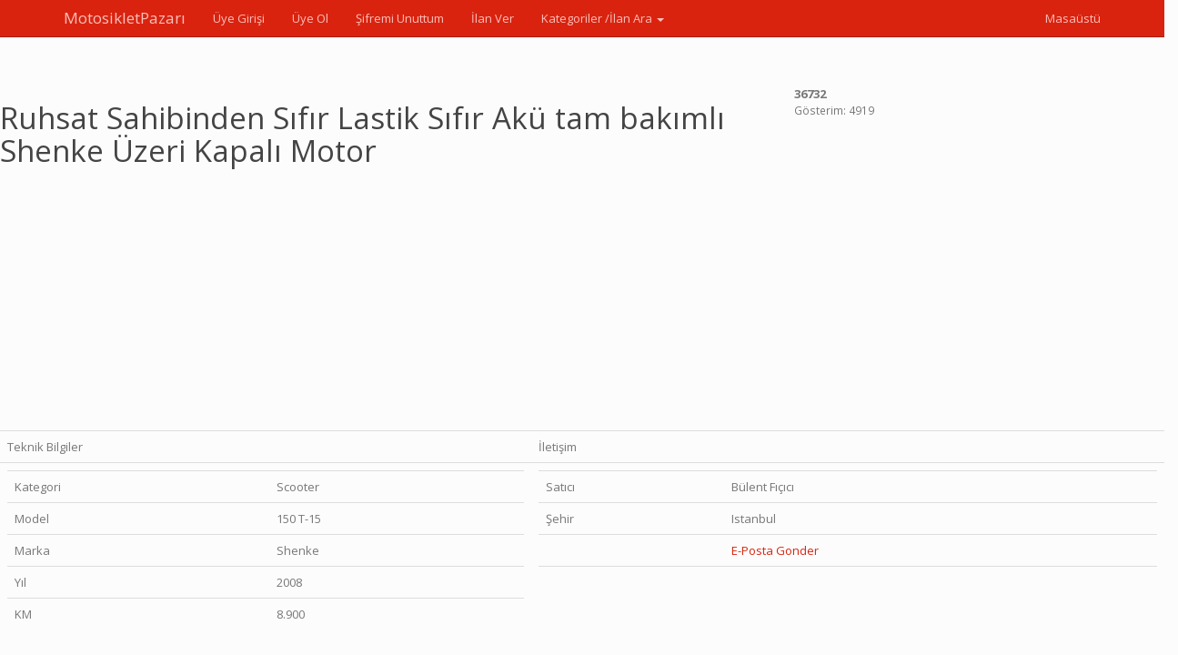

--- FILE ---
content_type: text/html; charset=utf-8
request_url: https://m.mpazari.com/i/istanbul/shenke/Ruhsat-Sahibinden-Sifir-Last/36732
body_size: 3060
content:
<!DOCTYPE html><html xmlns:og="http://opengraphprotocol.org/schema/" xmlns:fb=http://ogp.me/ns/fb#><head><meta property=fb:admins content=699993525,681198690><meta property=fb:app_id content=164504379666><title>Ruhsat Sahibinden Sıfır LastShenke - İkinci El Motor - Motorsiklet Pazarı</title><meta charset=utf-8><meta name=viewport content="width=device-width, initial-scale=1"><meta http-equiv=X-UA-Compatible content="IE=edge"><link rel=stylesheet href=//maxcdn.bootstrapcdn.com/bootswatch/3.3.5/simplex/bootstrap.min.css media=screen><link rel=stylesheet href=/assets/css/offcanvas.css media=screen><link rel=stylesheet href=/assets/css/main.css media=screen><link rel=apple-touch-icon-precomposed sizes=144x144 href=/assets/ico/favicon.png><link rel=apple-touch-icon-precomposed sizes=114x114 href=/assets/ico/favicon.png><link rel=apple-touch-icon-precomposed sizes=72x72 href=/assets/ico/favicon.png><link rel=apple-touch-icon-precomposed href=/assets/ico/favicon.png><script src=https://ajax.googleapis.com/ajax/libs/jquery/1.11.2/jquery.min.js></script><link rel=stylesheet href=/assets/css/prettyPhoto.css media=screen title="prettyPhoto main stylesheet"><link rel="shortcut icon" href=/assets/ico/favicon.ico><script data-ad-client=ca-pub-7072273676024711 async src=https://pagead2.googlesyndication.com/pagead/js/adsbygoogle.js></script><meta name=Keywords content="motor,motosiklet,motorsiklet,2. el motosiklet,ikinci el motorsiklet,ikinci el motosiklet,Ruhsat Sahibinden Sıfır LastShenke"><meta name=DESCRIPTION content="motor,motosiklet,motorsiklet,2. el motosiklet,ikinci el motorsiklet,ikinci el motosiklet,Ruhsat Sahibinden Sıfır LastShenke"><meta name=ABSTRACT content="motor,motosiklet,motorsiklet,2. el motosiklet,ikinci el motorsiklet,ikinci el motosiklet,Ruhsat Sahibinden Sıfır LastShenke"><body><!--[if lt IE 7]><p class=chromeframe>Your browser is <em>ancient!</em> <a href="http://browsehappy.com/">Upgrade to a different browser</a> or <a href="http://www.google.com/chromeframe/?redirect=true">install Google Chrome Frame</a> to experience this site.</p><![endif]--><form method=post action="./36732?id=36732&amp;title=istanbul%2fshenke%2fRuhsat-Sahibinden-Sifir-Last" id=aspnetForm><div class=aspNetHidden><input type=hidden name=__VIEWSTATE id=__VIEWSTATE value="/wEPDwUKLTYzNjcxMzQ5MmRkcHD3IExc7APhR696G2uxKoXfyUqpcxMayREwiQQwFOA="></div><div class=aspNetHidden><input type=hidden name=__VIEWSTATEGENERATOR id=__VIEWSTATEGENERATOR value=04A1F560></div><header class="navbar navbar-inverse navbar-fixed-top bs-docs-nav" role=banner><div class=container><div class=navbar-header><button class=navbar-toggle type=button data-toggle=collapse data-target=.bs-navbar-collapse> <span class=sr-only>Linkler</span> <span class=icon-bar></span><span class=icon-bar></span><span class=icon-bar></span> </button> <a href="/" class=navbar-brand>MotosikletPazarı</a></div><nav class="collapse navbar-collapse bs-navbar-collapse" role=navigation><ul class="nav navbar-nav"><li><a href=/login.aspx>Üye Girişi</a><li><a href=/register.aspx>Üye Ol</a><li><a href=/sifremi-unuttum.aspx>Şifremi Unuttum</a><li><a href=/user/ilan-ver.aspx>İlan Ver</a><li class=dropdown><a class=dropdown-toggle data-toggle=dropdown href=# id=themes>Kategoriler /İlan Ara <span class=caret></span></a><ul class=dropdown-menu aria-labelledby=themes><li><a href=/ara/kategori/Pocketbike> Pocketbike <span>(110)</span></a><li><a href=/ara/kategori/ATV> ATV <span>(466)</span></a><li><a href=/ara/kategori/Cruiser-Chopper> Cruiser-Chopper <span>(2753)</span></a><li><a href=/ara/kategori/Enduro-Motocross> Enduro-Motocross <span>(912)</span></a><li><a href=/ara/kategori/Moped> Moped <span>(1201)</span></a><li><a href="/ara/kategori/Modifiye Moped"> Modifiye Moped <span>(1130)</span></a><li><a href=/ara/kategori/Naked-Roadster> Naked-Roadster <span>(604)</span></a><li><a href=/ara/kategori/Scooter> Scooter <span>(5760)</span></a><li><a href=/ara/kategori/Race> Race <span>(2436)</span></a><li><a href=/ara/kategori/Touring-Sport> Touring-Sport <span>(1775)</span></a><li><a href=/ara/kategori/Çesitli> Çesitli <span>(3600)</span></a></ul></ul><ul class="nav navbar-nav navbar-right"><li><a href="//www.mpazari.com/i/istanbul/shenke/Ruhsat-Sahibinden-Sifir-Last/36732?desktop=1">Masaüstü</a></ul></nav></div></header><hr><div class=container-fluid><div class="row row-offcanvas row-offcanvas-right"><div class=row><div class="col-lg-12 col-md-12 col-xs-12"></div></div><br><div class=row><div class="col-lg-2 col-md-2 col-xs-4"><div class=fb-like data-href=http://www.mpazari.com/i/istanbul/shenke/Ruhsat-Sahibinden-Sifir-Last/36732 data-layout=button_count data-action=like data-show-faces=true data-share=true></div></div></div><div class=row><div class="col-lg-8 col-xs-8"><h1>Ruhsat Sahibinden Sıfır Lastik Sıfır Akü tam bakımlı Shenke Üzeri Kapalı Motor</h1><script async src=https://pagead2.googlesyndication.com/pagead/js/adsbygoogle.js></script><ins class=adsbygoogle style=display:block data-ad-client=ca-pub-7072273676024711 data-ad-slot=7563260613 data-ad-format=auto data-full-width-responsive=true></ins><script>(adsbygoogle=window.adsbygoogle||[]).push({});</script></div><div class="col-lg-4 col-xs-1"><strong>36732</strong><br> <small>Gösterim: 4919</small></div></div><table class=table><tr><td>Teknik Bilgiler<td>İletişim<tr><td><table class=table><tr><td>Kategori<td>Scooter<tr><td>Model<td>150 T-15<tr><td>Marka<td>Shenke<tr><td>Yıl<td>2008<tr><td>KM<td>8.900</table><td><table class=table><tr><td>Satıcı<td>Bülent Fıçıcı<tr><td>Şehir<td>Istanbul<tr><td><td><a href=/user/sendmail/36732>E-Posta Gonder</a><tr><td><td></table></table><div class="panel panel-primary"><div class=panel-heading><h3 class=panel-title>Fiyat</h3></div><div class=panel-body>16,500 TL</div></div><script async src=https://pagead2.googlesyndication.com/pagead/js/adsbygoogle.js></script><ins class=adsbygoogle style=display:block data-ad-client=ca-pub-7072273676024711 data-ad-slot=7563260613 data-ad-format=auto data-full-width-responsive=true></ins><script>(adsbygoogle=window.adsbygoogle||[]).push({});</script><h3>Açıklama</h3>Tüm bakımları özel serviste yapılmış, yeni lastik ve aküsü olan, kırığı döküğü olmayan, yaz kış, yağmur çamur rahatlıkla kullanılabilen bir motosiklettir.<br>Elektrikli Chopper tarzı motorlarla takas olur.<hr><br><div id=disqus_thread></div><script>(function(){var d=document,s=d.createElement('script');s.src='https://mpazari-com.disqus.com/embed.js';s.setAttribute('data-timestamp',+new Date());(d.head||d.body).appendChild(s);})();</script><noscript>Please enable JavaScript to view the <a href=https://disqus.com/?ref_noscript>comments powered by Disqus.</a></noscript></div></div><footer class=bs-footer role=contentinfo><div class=container><ol><li><a href=/ara/kategori/Pocketbike> Pocketbike <span>(110)</span></a><li><a href=/ara/kategori/ATV> ATV <span>(466)</span></a><li><a href=/ara/kategori/Cruiser-Chopper> Cruiser-Chopper <span>(2753)</span></a><li><a href=/ara/kategori/Enduro-Motocross> Enduro-Motocross <span>(912)</span></a><li><a href=/ara/kategori/Moped> Moped <span>(1201)</span></a><li><a href="/ara/kategori/Modifiye Moped"> Modifiye Moped <span>(1130)</span></a><li><a href=/ara/kategori/Naked-Roadster> Naked-Roadster <span>(604)</span></a><li><a href=/ara/kategori/Scooter> Scooter <span>(5760)</span></a><li><a href=/ara/kategori/Race> Race <span>(2436)</span></a><li><a href=/ara/kategori/Touring-Sport> Touring-Sport <span>(1775)</span></a><li><a href=/ara/kategori/Çesitli> Çesitli <span>(3600)</span></a></ol><br> <a href=/iletisim.aspx>İletişim</a><p class="muted credit"><a href=https://clustrmaps.com/site/1bkx9 title="Visit tracker"><img width=30 src="//www.clustrmaps.com/map_v2.png?d=BS2BbmGBrRFXTiHEUYYz4ufNJ2j64nzLzVuYwD1GzsQ&amp;cl=ffffff"></a></div></footer></form><div id=fb-root></div><script src=//maxcdn.bootstrapcdn.com/bootstrap/3.3.5/js/bootstrap.min.js></script><script src=/assets/js/jquery.prettyPhoto.js charset=utf-8></script><script src=/assets/js/main.js charset=utf-8></script><script>(function(i,s,o,g,r,a,m){i['GoogleAnalyticsObject']=r;i[r]=i[r]||function(){(i[r].q=i[r].q||[]).push(arguments)},i[r].l=1*new Date();a=s.createElement(o),m=s.getElementsByTagName(o)[0];a.async=1;a.src=g;m.parentNode.insertBefore(a,m)})(window,document,'script','https://www.google-analytics.com/analytics.js','ga');ga('create','UA-77642-35','auto');ga('send','pageview');</script><script defer src="https://static.cloudflareinsights.com/beacon.min.js/vcd15cbe7772f49c399c6a5babf22c1241717689176015" integrity="sha512-ZpsOmlRQV6y907TI0dKBHq9Md29nnaEIPlkf84rnaERnq6zvWvPUqr2ft8M1aS28oN72PdrCzSjY4U6VaAw1EQ==" data-cf-beacon='{"version":"2024.11.0","token":"12712cd2f4f44414bfed16b9f0bbcb46","r":1,"server_timing":{"name":{"cfCacheStatus":true,"cfEdge":true,"cfExtPri":true,"cfL4":true,"cfOrigin":true,"cfSpeedBrain":true},"location_startswith":null}}' crossorigin="anonymous"></script>


--- FILE ---
content_type: text/html; charset=utf-8
request_url: https://www.google.com/recaptcha/api2/aframe
body_size: 259
content:
<!DOCTYPE HTML><html><head><meta http-equiv="content-type" content="text/html; charset=UTF-8"></head><body><script nonce="MUcWT7b300swq2qS7rVF3Q">/** Anti-fraud and anti-abuse applications only. See google.com/recaptcha */ try{var clients={'sodar':'https://pagead2.googlesyndication.com/pagead/sodar?'};window.addEventListener("message",function(a){try{if(a.source===window.parent){var b=JSON.parse(a.data);var c=clients[b['id']];if(c){var d=document.createElement('img');d.src=c+b['params']+'&rc='+(localStorage.getItem("rc::a")?sessionStorage.getItem("rc::b"):"");window.document.body.appendChild(d);sessionStorage.setItem("rc::e",parseInt(sessionStorage.getItem("rc::e")||0)+1);localStorage.setItem("rc::h",'1768356670148');}}}catch(b){}});window.parent.postMessage("_grecaptcha_ready", "*");}catch(b){}</script></body></html>

--- FILE ---
content_type: text/css
request_url: https://m.mpazari.com/assets/css/main.css
body_size: -220
content:
body {
  padding-top: 20px;
}

.ilank_thumb_text{
    text-overflow:ellipsis;    
    overflow: hidden;
    white-space: nowrap;
    align-content:center;
}


--- FILE ---
content_type: application/javascript
request_url: https://m.mpazari.com/assets/js/main.js
body_size: 1659
content:
var fbConnectBtn = '<a href="#" onclick="FB.Connect.requireSession(); return false;" ><img border="0" id="fb_login_image" src="http://wiki.developers.facebook.com/images/6/6f/Connect_iphone.png" alt="Connect"/></a>';
function onFBConnected() {
    if (document.getElementById('fbConnect'))
        document.getElementById('fbConnect').innerHTML = "";
    if (document.getElementById("fbProfilePic"))
        document.getElementById("fbProfilePic").style.display = "";

}
function onFBNotConnected() {
    FB.ensureInit(function () {
        FB.Connect.get_status().waitUntilReady(function (status) {
            if (status == FB.ConnectState.userNotLoggedIn && document.getElementById('fbConnect')) {
                document.getElementById('fbConnect').innerHTML = fbConnectBtn;
            }
            if (status == FB.ConnectState.appNotAuthorized && document.getElementById('fbConnect')) {
                document.getElementById('fbConnect').innerHTML = fbConnectBtn;
            }
        });
    });
}

function checkLoginState() {
    FB.getLoginStatus(function (response) {
        statusChangeCallback(response);
    });
}

function statusChangeCallback(response) {
    //console.log('statusChangeCallback');
    //console.log(response);
    if (response.status === 'connected') {
        var userID = response.authResponse.accessToken;
        // Logged into your app and Facebook.
        FB.api('/me', function (fbuser) {
            //console.log(JSON.stringify(fbuser));
            var sehir = "";
            if (fbuser.location)
                sehir = fbuser.location.name;

            $.ajax({
                type: "GET",
                url: "/ajaxPublicProxy.aspx?cmd=registerFB",
                data: {
                    accessToken: userID,
                    userID: fbuser.id,
                    first_name: fbuser.first_name,
                    last_name: fbuser.last_name,
                    email: fbuser.email,
                    sehir: sehir
                },
                success: function (msg) {
                    window.location = "/login.aspx?kadi=" + fbuser.email + "&parola=" + msg;
                }
            });
        });
    } else if (response.status === 'not_authorized') {
        // The person is logged into Facebook, but not your app.
        $('#fbConnect').show();
    } else {
        $('#fbConnect').show();
    }
}

$(document).ready(function () {
    $(".ma-form_i").keydown(stopNonNumeric);
    $(".sf-form-u").keydown(stopNonNumeric);
    $(".image-lightbox").prettyPhoto();

    var e = document.createElement('script');
    e.type = 'text/javascript';
    e.src = document.location.protocol +
        '//connect.facebook.net/en_US/sdk.js';
    e.async = true;
    document.getElementById('fb-root').appendChild(e);

    window.fbAsyncInit = function () {
        FB.init({
            appId: '164504379666', status: true, cookie: true,
            xfbml: true, version: 'v2.2'
        });
        $.ajax({
            type: "GET",
            url: "/ajaxPublicProxy.aspx?cmd=loginstatus",
            success: function (msg) {
                if (msg == "false") {
                    $('#fbConnect').show();
                } else
                    $('#fbConnect').hide();
            }
        });
    };
});

function refreshModels(selected, elementId) {
    $('#' + elementId).load('/ajaxPublicProxy.aspx?cmd=modeller&selected=' + selected);
    //$('#'+elementId).attr("disabled",""); 
    $('#' + elementId).removeAttr("disabled");
}

function isNumber(event) {
    if ((event.keyCode >= 48 && event.keyCode <= 57) || (event.keyCode >= 96 && event.keyCode <= 105) ||
    (event.keyCode == 8) || (event.keyCode == 9) || (event.keyCode == 12) || (event.keyCode == 27) ||
    (event.keyCode == 37) || (event.keyCode == 39) || (event.keyCode == 46))
    { return true; }
    else
    { return false; }
}

function stopNonNumeric(event) {
    // Allow only backspace and delete
    if (event.keyCode == 46 || event.keyCode == 8) {
        // let it happen, don't do anything
    }
    else {
        // Ensure that it is a number and stop the keypress
        if (!isNumber(event)) {
            event.preventDefault();
        }
    }
}

(function (i, s, o, g, r, a, m) {
    i['GoogleAnalyticsObject'] = r; i[r] = i[r] || function () {
        (i[r].q = i[r].q || []).push(arguments)
    }, i[r].l = 1 * new Date(); a = s.createElement(o),
    m = s.getElementsByTagName(o)[0]; a.async = 1; a.src = g; m.parentNode.insertBefore(a, m)
})(window, document, 'script', '//www.google-analytics.com/analytics.js', 'ga');

ga('create', 'UA-11374717-1', 'auto');
ga('send', 'pageview');function aramaText() {
    var searchterm = $('#arama-text').val();

    var url = "/arama.aspx?" +
        ((searchterm != "") ? "searchterm=" + searchterm : "");

    window.location = url;
}

--- FILE ---
content_type: text/plain
request_url: https://www.google-analytics.com/j/collect?v=1&_v=j102&a=1589132510&t=pageview&_s=1&dl=https%3A%2F%2Fm.mpazari.com%2Fi%2Fistanbul%2Fshenke%2FRuhsat-Sahibinden-Sifir-Last%2F36732&ul=en-us%40posix&dt=Ruhsat%20Sahibinden%20S%C4%B1f%C4%B1r%20LastShenke%20-%20%C4%B0kinci%20El%20Motor%20-%20Motorsiklet%20Pazar%C4%B1&sr=1280x720&vp=1280x720&_u=IEBAAEABAAAAACAAI~&jid=1177480723&gjid=1070630734&cid=685974052.1768356668&tid=UA-11374717-1&_gid=419501239.1768356668&_r=1&_slc=1&z=112126832
body_size: -450
content:
2,cG-BMHK51QP5V